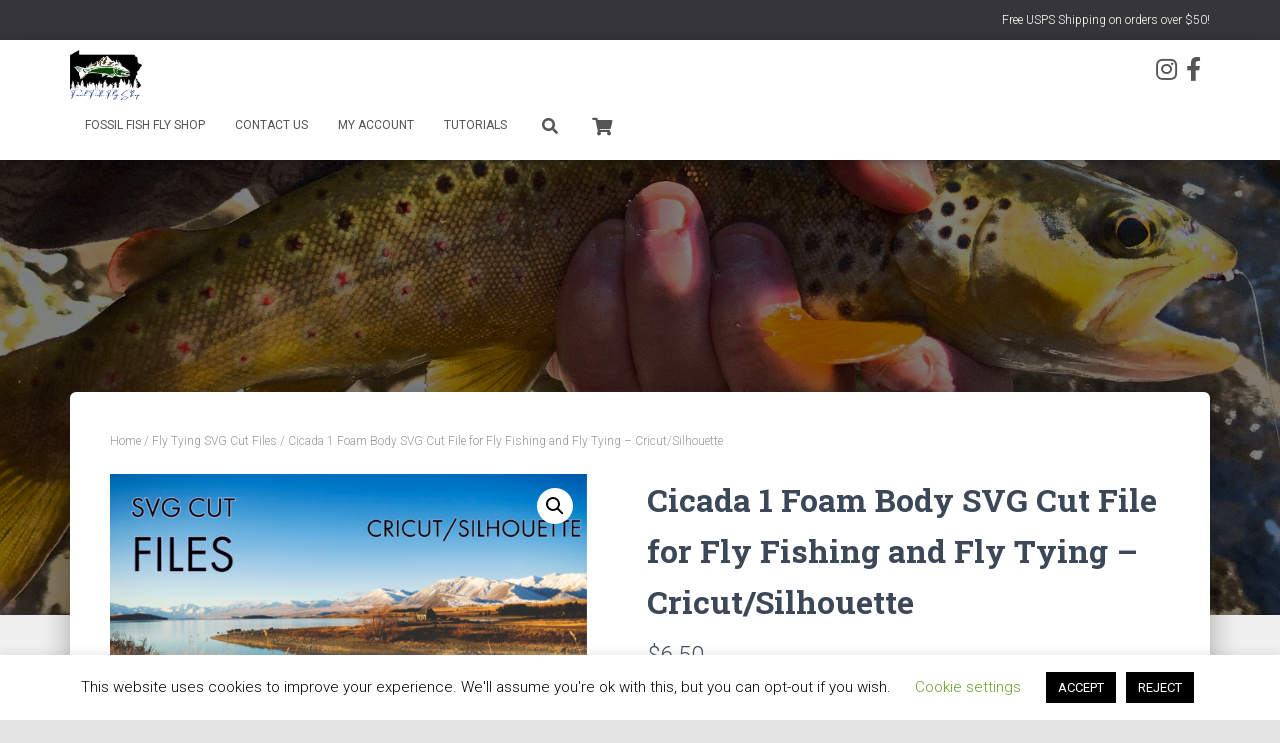

--- FILE ---
content_type: text/css
request_url: https://www.fossilfishflyshop.com/wp-content/themes/hestia-pro/assets/css/woocommerce.min.css?ver=3.0.27
body_size: 13233
content:
.woocommerce div.product .woocommerce-tabs ul.tabs.wc-tabs li a,.woocommerce nav.woocommerce-pagination ul li a,.woocommerce ul.products[class*=columns-] li.product-category.product a img{-webkit-transition:all .3s ease;-moz-transition:all .3s ease;-ms-transition:all .3s ease;-o-transition:all .3s ease;transition:all .3s ease}#add_payment_method .wc-proceed-to-checkout a.checkout-button,.added_to_cart.wc-forward,.woocommerce #respond input#submit,.woocommerce #respond input#submit.alt,.woocommerce .single-product div.product form.cart .button,.woocommerce a.button,.woocommerce a.button.alt,.woocommerce button.button,.woocommerce button.button.alt,.woocommerce input.button,.woocommerce input.button.alt,.woocommerce input.button:disabled,.woocommerce input.button:disabled[disabled],.woocommerce-cart .wc-proceed-to-checkout a.checkout-button,.woocommerce-checkout .wc-proceed-to-checkout a.checkout-button{-webkit-transition:background-color .2s cubic-bezier(.4,0,.2,1),-webkit-box-shadow .2s cubic-bezier(.4,0,1,1);transition:background-color .2s cubic-bezier(.4,0,.2,1),-webkit-box-shadow .2s cubic-bezier(.4,0,1,1);transition:box-shadow .2s cubic-bezier(.4,0,1,1),background-color .2s cubic-bezier(.4,0,.2,1);transition:box-shadow .2s cubic-bezier(.4,0,1,1),background-color .2s cubic-bezier(.4,0,.2,1),-webkit-box-shadow .2s cubic-bezier(.4,0,1,1)}.woocommerce .woocommerce-ordering select,.woocommerce div.product form.cart .variations select,.woocommerce-cart .shop_table .actions .coupon .input-text,.woocommerce-checkout #customer_details select,.woocommerce-checkout #order_review select,.woocommerce-checkout .woocomerce-form select,.woocommerce.single-product .page-header .container .cart-contents-content.btn-white.btn-simple:focus,.woocommerce.single-product .page-header .container .cart-contents-content.btn-white.btn-simple:hover{-webkit-box-shadow:none;-moz-box-shadow:none;box-shadow:none}.woocommerce .woocommerce-ordering select,.woocommerce div.product form.cart .variations select,.woocommerce-cart .shop_table .actions .coupon .input-text,.woocommerce-checkout #customer_details select,.woocommerce-checkout #order_review select,.woocommerce-checkout .woocomerce-form select{background-image:-webkit-gradient(linear,left top,left bottom,from(#9c27b0),to(#9c27b0)),-webkit-gradient(linear,left top,left bottom,from(#d2d2d2),to(#d2d2d2));background-image:-webkit-linear-gradient(#9c27b0,#9c27b0),-webkit-linear-gradient(#d2d2d2,#d2d2d2);background-image:linear-gradient(#9c27b0,#9c27b0),linear-gradient(#d2d2d2,#d2d2d2);float:none;border:0;border-radius:0;background-color:transparent;background-repeat:no-repeat;background-position:center bottom,center -webkit-calc(100% - 1px);background-position:center bottom,center calc(100% - 1px);background-size:0 2px,100% 1px;font-weight:400;-webkit-transition:background 0s ease-out;transition:background 0s ease-out}.woocommerce.archive .main{background-color:#f0f0f0}.woocommerce.archive .blog-post{padding-left:0;padding-right:0}.woocommerce.archive .blog-post .products{margin-left:-15px;margin-right:-15px}.woocommerce.archive .blog-post .section{padding:0 15px 70px}.woocommerce.single-product.header-layout-classic-blog .blog-post{background:#fff}.woocommerce.single-product.header-layout-classic-blog .blog-post .col-md-12>div[id^=product].product{margin:0;box-shadow:none;-webkit-box-shadow:none}.woocommerce.single-product .main.main-raised{margin:0;border-radius:0;-webkit-box-shadow:0;box-shadow:0}.woocommerce.single-product .blog-post{background-color:#f0f0f0}.woocommerce.single-product .blog-post .col-md-12>div[id^=product].product{margin:-315px 0 0;padding:40px;border-radius:6px;background:#fff;-webkit-box-shadow:0 16px 24px 2px rgba(0,0,0,.14),0 6px 30px 5px rgba(0,0,0,.12),0 8px 10px -5px rgba(0,0,0,.2);box-shadow:0 16px 24px 2px rgba(0,0,0,.14),0 6px 30px 5px rgba(0,0,0,.12),0 8px 10px -5px rgba(0,0,0,.2)}.woocommerce.single-product .blog-post .col-md-12>div[id^=product].product:after{content:"";display:table;clear:both}.woocommerce.single-product .section{padding:0 0 70px}.woocommerce.single-product .page-header{z-index:0;min-height:575px;height:auto;background-position:top center}.woocommerce.single-product .page-header .container .cart-contents-content{right:15px;position:relative;bottom:-10px}.woocommerce.single-product .page-header .container .cart-contents-content.btn-white{box-shadow:0 2px 2px 0 rgba(153,153,153,.14),0 3px 1px -2px rgba(153,153,153,.2),0 1px 5px 0 rgba(153,153,153,.12);color:#999;background-color:#fff}.woocommerce.single-product .page-header .container .cart-contents-content.btn-white.btn-white:focus,.woocommerce.single-product .page-header .container .cart-contents-content.btn-white.btn-white:hover{color:#fff;background-color:rgba(153,153,153,.6)}.woocommerce.single-product .page-header .container .cart-contents-content.btn-white.btn-white:focus.btn-simple,.woocommerce.single-product .page-header .container .cart-contents-content.btn-white.btn-white:hover.btn-simple{color:#fff;background:0 0}.woocommerce.single-product .product_title{color:#3c4858;font-family:"Roboto Slab","Times New Roman",serif}.woocommerce.single-product .summary .price,.woocommerce.single-product .woocommerce-variation-price .price{display:block;color:#3c4858;font-family:Roboto,Helvetica,Arial,sans-serif}.woocommerce.single-product .summary .price{margin:10px 0 25px}.woocommerce.single-product .summary .price.price-unit{margin:-20px 0 25px}.woocommerce.single-product .woocommerce-variation-price .price{margin:0 0 25px}.woocommerce.single-product div.product form.cart table.variations{margin-bottom:0}.woocommerce.single-product div.product form.cart table.variations td.label label{margin-bottom:0}.woocommerce.single-product div.product form.cart table.variations td.value{padding-top:0;position:relative}.woocommerce.single-product div.product form.cart table.variations td.value:before{content:"";mask-image:url('data:image/svg+xml;utf8,<svg xmlns="http://www.w3.org/2000/svg" viewBox="0 0 320 512"><path d="M31.3 192h257.3c17.8 0 26.7 21.5 14.1 34.1L174.1 354.8c-7.8 7.8-20.5 7.8-28.3 0L17.2 226.1C4.6 213.5 13.5 192 31.3 192z"></path></svg>');-webkit-mask-image:url('data:image/svg+xml;utf8,<svg xmlns="http://www.w3.org/2000/svg" viewBox="0 0 320 512"><path d="M31.3 192h257.3c17.8 0 26.7 21.5 14.1 34.1L174.1 354.8c-7.8 7.8-20.5 7.8-28.3 0L17.2 226.1C4.6 213.5 13.5 192 31.3 192z"></path></svg>');position:absolute;right:10px;width:7.5px;top:14.5px;height:13px;background-color:#3c4858;pointer-events:none}.woocommerce.single-product .upsells{margin-top:60px;padding-top:0}.woocommerce.single-product .upsells h2{margin:0 0 60px;text-align:center}.woocommerce.single-product .related ul.products{margin:0 -15px}.woocommerce .page-header .container{position:relative}.woocommerce .page-header .container .cart-contents-content{z-index:1;right:15px;position:absolute;bottom:30px}.woocommerce .page-header .container .cart-contents-content i{vertical-align:-2px;margin-right:5px}.woocommerce div.product form.cart .reset_variations{float:right;margin-top:10px}.woocommerce div.product form.cart .reset_variations:after{content:"";display:inline-block;margin-left:5px;mask-image:url('data:image/svg+xml;utf8,<svg xmlns="http://www.w3.org/2000/svg" viewBox="0 0 352 512"><path d="M242.72 256l100.07-100.07c12.28-12.28 12.28-32.19 0-44.48l-22.24-22.24c-12.28-12.28-32.19-12.28-44.48 0L176 189.28 75.93 89.21c-12.28-12.28-32.19-12.28-44.48 0L9.21 111.45c-12.28 12.28-12.28 32.19 0 44.48L109.28 256 9.21 356.07c-12.28 12.28-12.28 32.19 0 44.48l22.24 22.24c12.28 12.28 32.2 12.28 44.48 0L176 322.72l100.07 100.07c12.28 12.28 32.2 12.28 44.48 0l22.24-22.24c12.28-12.28 12.28-32.19 0-44.48L242.72 256z"></path></svg>');-webkit-mask-image:url('data:image/svg+xml;utf8,<svg xmlns="http://www.w3.org/2000/svg" viewBox="0 0 352 512"><path d="M242.72 256l100.07-100.07c12.28-12.28 12.28-32.19 0-44.48l-22.24-22.24c-12.28-12.28-32.19-12.28-44.48 0L176 189.28 75.93 89.21c-12.28-12.28-32.19-12.28-44.48 0L9.21 111.45c-12.28 12.28-12.28 32.19 0 44.48L109.28 256 9.21 356.07c-12.28 12.28-12.28 32.19 0 44.48l22.24 22.24c12.28 12.28 32.2 12.28 44.48 0L176 322.72l100.07 100.07c12.28 12.28 32.2 12.28 44.48 0l22.24-22.24c12.28-12.28 12.28-32.19 0-44.48L242.72 256z"></path></svg>');width:9.63px;height:14px;background-color:#e91e63;vertical-align:middle}.woocommerce div.product form.cart input{margin-right:10px;border:none;border-bottom:1px solid #ccc}.woocommerce div.product form.cart .button:not(.loading):after{background-image:url([data-uri]);display:inline-block;width:13.5px;height:13px;background-size:13px;background-repeat:no-repeat;content:'';margin-left:10px;vertical-align:middle}.woocommerce div.product .woocommerce-tabs ul.tabs{margin-bottom:60px;padding:0}.woocommerce div.product .woocommerce-tabs ul.tabs.wc-tabs{overflow:visible}.woocommerce div.product .woocommerce-tabs ul.tabs.wc-tabs li{background:0 0}.woocommerce div.product .woocommerce-tabs ul.tabs li{padding:0 30px 0 0;margin:0}.woocommerce div.product .woocommerce-tabs ul.tabs li:after,.woocommerce div.product .woocommerce-tabs ul.tabs li:before{border:none;-webkit-box-shadow:none;box-shadow:none}.woocommerce div.product .woocommerce-tabs ul.tabs.wc-tabs li{border:none}.woocommerce div.product .woocommerce-tabs ul.tabs.wc-tabs li.active a{color:#e91e63;border-bottom:2px solid #e91e63}.woocommerce div.product .woocommerce-tabs ul.tabs.wc-tabs li a{border-bottom:2px solid transparent;min-width:100px;padding:10px 15px;border-radius:0;color:#555;text-align:center;text-transform:uppercase}.woocommerce div.product .woocommerce-tabs ul.tabs.wc-tabs li a:hover{border-bottom:2px solid #e91e63}.woocommerce div.product .woocommerce-tabs ul.tabs:before{border:none}.woocommerce div.product .woocommerce-tabs h2:first-child{display:none}.woocommerce div.product .woocommerce-tabs .panel{box-shadow:none;margin-bottom:0}.woocommerce div.product p.stars a:before{color:#ff9800}.woocommerce div.product form.cart .variations tr{display:inline-block;width:48%;margin-bottom:25px}.woocommerce div.product form.cart .variations tr td,.woocommerce div.product form.cart .variations tr:nth-child(2n){float:right}.woocommerce div.product form.cart .variations td.label{text-align:left}.woocommerce div.product form.cart .variations td label{background:0 0;font-family:Roboto,Helvetica,Arial,sans-serif;text-transform:none}.woocommerce div.product form.cart .variations select{width:100%;padding:7px 0;border:none}.woocommerce div.product form.cart .variations select:focus{background-size:100% 2px,100% 1px;-webkit-transition-duration:.3s;transition-duration:.3s}.woocommerce div.product form.cart .variations td,.woocommerce div.product form.cart .variations th{width:100%}.woocommerce div.product div.images .flex-control-thumbs{margin-top:10px}.woocommerce div.product div.images .flex-control-thumbs li{margin-left:2%;margin-bottom:10px;width:32%}.woocommerce div.product div.images .flex-control-thumbs li:first-child,.woocommerce div.product div.images .flex-control-thumbs li:nth-child(3n+1){margin-left:0}.woocommerce.single-product .summary .price ins{text-decoration:none}.woocommerce.single-product.header-layout-classic-blog .hestia-product-image-wrap{position:relative}.woocommerce.single-product.header-layout-classic-blog .product[id^=product-] span.onsale{top:-10px;left:-10px}.woocommerce.single-product .product .images{margin-bottom:60px;position:relative;width:100%}.woocommerce.single-product .product .hestia-product-image-wrap{float:left;width:45%}.woocommerce.single-product .product .summary{padding-left:60px;margin-bottom:60px;width:55%}.woocommerce.single-product .product span.onsale{position:absolute;top:-25px;left:-25px;right:auto;z-index:2}.woocommerce.single-product .product form.cart{margin:60px 0 0;padding:0}.woocommerce.single-product .product .product_meta{margin-top:10px}.woocommerce.single-product .product .product_meta .posted_in,.woocommerce.single-product .product .product_meta .tagged_as{display:block}.woocommerce.single-product .product .woocommerce-product-rating{margin-bottom:0}.woocommerce.single-product .woocommerce-breadcrumb{margin:0 0 23px}.woocommerce span.onsale{top:-25px;left:-25px;border-radius:3px;text-transform:uppercase;padding:0 10px;z-index:2}.woocommerce #respond input#submit.added:after,.woocommerce a.button.added:after,.woocommerce button.button.added:after,.woocommerce input.button.added:after{color:#4caf50}.woocommerce #respond input#submit,.woocommerce #respond input#submit.alt,.woocommerce .single-product div.product form.cart .button,.woocommerce a.button,.woocommerce a.button.alt,.woocommerce button.button,.woocommerce button.button.alt,.woocommerce input.button{padding:12px 30px;border-radius:3px;color:#fff;background-color:#9c27b0;font-family:Roboto,Helvetica,Arial,sans-serif;text-transform:uppercase}.woocommerce input.button.alt{padding:12px 30px;border-radius:3px;color:#fff;background-color:#9c27b0;font-family:Roboto,Helvetica,Arial,sans-serif;text-transform:uppercase}.woocommerce input.button:disabled{padding:12px 30px;border-radius:3px;color:#fff;background-color:#9c27b0;font-family:Roboto,Helvetica,Arial,sans-serif;text-transform:uppercase}.woocommerce input.button:disabled[disabled]{padding:12px 30px;border-radius:3px;color:#fff;background-color:#9c27b0;font-family:Roboto,Helvetica,Arial,sans-serif;text-transform:uppercase}.woocommerce input.button.alt:hover{color:#fff;background-color:#9c27b0}.woocommerce input.button:disabled:hover,.woocommerce input.button:disabled[disabled]:hover{color:#fff;background-color:#9c27b0}.woocommerce .cart-collaterals{margin-top:-60px;margin-bottom:46.2px}.woocommerce .cart-collaterals h2{margin:0 0 4px}.woocommerce .cart-collaterals .cart_totals{margin-bottom:14px;width:44%}.woocommerce .cart-collaterals .cart_totals td,.woocommerce .cart-collaterals .cart_totals th{padding:20px 0}.woocommerce .product .card-product{text-align:center}.woocommerce .product .card-product .card-description p{margin-bottom:10px;color:#999}.woocommerce .product .card-product .footer{text-align:left}.woocommerce ul.products li.product{width:25%;margin:0;background:0 0;-webkit-box-shadow:none;box-shadow:none}.woocommerce ul.products li.product .price del{opacity:1;display:inline}.woocommerce ul.products li.product .price ins{text-decoration:none}.woocommerce ul.products li.product .button{display:inline-block;margin-top:0}.woocommerce .hestia-features p{color:#999}.woocommerce .related.products{margin-top:100px}.woocommerce .related.products{padding-top:0}.woocommerce .related.products h2{margin:0 0 50px;font-family:"Roboto Slab","Times New Roman",serif;text-align:center}.woocommerce ul.products li.product .price{color:#3c4858;text-align:left}.woocommerce ul.products li.product .price.price-unit{padding:0 30px 15px;margin:-20px 0 10px}.woocommerce nav.woocommerce-pagination ul{overflow:visible;border:none;margin:20px 0}.woocommerce nav.woocommerce-pagination ul li{overflow:visible;border:none}.woocommerce nav.woocommerce-pagination ul li span.current{min-width:30px;height:30px;margin:0 3px;padding:0 11px;border-color:#9c27b0;border-radius:30px;color:#fff;background-color:#9c27b0;-webkit-box-shadow:0 4px 5px 0 rgba(156,39,176,.14),0 1px 10px 0 rgba(156,39,176,.12),0 2px 4px -1px rgba(156,39,176,.2);box-shadow:0 4px 5px 0 rgba(156,39,176,.14),0 1px 10px 0 rgba(156,39,176,.12),0 2px 4px -1px rgba(156,39,176,.2)}.woocommerce nav.woocommerce-pagination ul li a{min-width:30px;height:30px;margin:0 3px;padding:0 11px;border:0;border-radius:30px;color:#999;background:0 0;text-transform:uppercase}.woocommerce nav.woocommerce-pagination ul li a:focus,.woocommerce nav.woocommerce-pagination ul li a:hover{background-color:#eee}.woocommerce td.product-name dl.variation dd,.woocommerce td.product-name dl.variation dt{margin-bottom:7px;font-size:14px;font-weight:400}.woocommerce dl.variation dd p{margin:0 4px 0 0;padding:0 0 3.5px}.woocommerce form .form-row .required{text-decoration:none}.woocommerce form .form-row .input-checkbox{margin:8px 0 0}.woocommerce .col2-set .woocommerce-account-fields label.checkbox span{margin-left:20px}.woocommerce form.login{border:none;margin:0;padding:0}.woocommerce form.login input[type=submit]{margin-right:20px}.woocommerce .before-shop-main{margin:20px 0 25px}.woocommerce .woocommerce-breadcrumb{color:#999;margin:0 0 3px}.woocommerce .woocommerce-breadcrumb a{color:#999}.woocommerce .woocommerce-breadcrumb a:hover{color:#3c4858}.woocommerce .woocommerce-result-count{color:#3c4858}.woocommerce .woocommerce-ordering,.woocommerce .woocommerce-result-count{margin:0!important;padding:0}.woocommerce .woocommerce-ordering{margin-top:10px!important}.woocommerce .woocommerce-ordering:before{content:"";mask-image:url('data:image/svg+xml;utf8,<svg xmlns="http://www.w3.org/2000/svg" viewBox="0 0 320 512"><path d="M31.3 192h257.3c17.8 0 26.7 21.5 14.1 34.1L174.1 354.8c-7.8 7.8-20.5 7.8-28.3 0L17.2 226.1C4.6 213.5 13.5 192 31.3 192z"></path></svg>');-webkit-mask-image:url('data:image/svg+xml;utf8,<svg xmlns="http://www.w3.org/2000/svg" viewBox="0 0 320 512"><path d="M31.3 192h257.3c17.8 0 26.7 21.5 14.1 34.1L174.1 354.8c-7.8 7.8-20.5 7.8-28.3 0L17.2 226.1C4.6 213.5 13.5 192 31.3 192z"></path></svg>');position:absolute;height:13px;width:7.5px;top:5px;right:0;background-color:#3c4858;pointer-events:none}.woocommerce .woocommerce-ordering select{border:none;padding:0 10px 7px 0;text-transform:uppercase}.woocommerce .woocommerce-ordering select:focus{background-size:100% 2px,100% 1px;-webkit-transition-duration:.3s;transition-duration:.3s}.woocommerce.product-card-style-plain .main{background-color:#fff}.woocommerce-checkout-payment .woocommerce-info{color:#3c4858;background:#ebe9eb;padding:0!important}.woocommerce-checkout-payment .woocommerce-info:before{display:none}#add_payment_method table.cart td.actions .coupon .input-text,.woocommerce-cart table.cart td.actions .coupon .input-text,.woocommerce-checkout table.cart td.actions .coupon .input-text{width:auto;border:0;margin:0 20px 0 0}.table>thead>tr>th,.woocommerce table.shop_table{border:none}#add_payment_method table.cart img,.woocommerce-cart table.cart img,.woocommerce-checkout table.cart img{width:auto;-webkit-box-shadow:none;box-shadow:none}.woocommerce-cart .woocommerce-cart-form{margin-bottom:15px;padding-bottom:7px}.woocommerce-cart .shop_table .actions .coupon{margin-bottom:15px;position:relative;padding-bottom:7px}.woocommerce-cart .shop_table .actions .coupon .input-text{height:36px;color:#555}.woocommerce-cart .shop_table .actions .coupon .input-text:focus{background-size:100% 2px,100% 1px;-webkit-transition-duration:.3s;transition-duration:.3s}.woocommerce-cart .cart-collaterals .blockUI.blockOverlay,.woocommerce-cart .shop_table .blockUI.blockOverlay{background-color:#fff!important}.woocommerce-cart article .woocommerce{display:inline-block;width:100%}.woocommerce-checkout #customer_details select,.woocommerce-checkout #order_review select,.woocommerce-checkout .woocomerce-form select{border:none}.woocommerce-checkout #customer_details .input-text:focus,.woocommerce-checkout #customer_details select:focus,.woocommerce-checkout #order_review .input-text:focus,.woocommerce-checkout #order_review select:focus,.woocommerce-checkout .woocomerce-form .input-text:focus,.woocommerce-checkout .woocomerce-form select:focus{background-size:100% 2px,100% 1px;-webkit-transition-duration:.3s;transition-duration:.3s}.woocommerce .quantity .qty{padding:4px 0}.card-product>.card-image{display:inline-flex;box-shadow:0 5px 15px -8px rgba(0,0,0,.24),0 8px 10px -5px rgba(0,0,0,.2),0 10px 10px -5px rgba(0,0,0,.2)}.woocommerce div.product div.images img{width:auto}.woocommerce ul.products li.product a img{display:inline-flex}#add_payment_method .wc-proceed-to-checkout a.checkout-button,.woocommerce-cart .wc-proceed-to-checkout a.checkout-button,.woocommerce-checkout .wc-proceed-to-checkout a.checkout-button{padding:12px 30px;border-radius:3px;color:#fff;background-color:#9c27b0;font-family:Roboto,Helvetica,Arial,sans-serif;text-transform:uppercase}.added_to_cart.wc-forward{border-radius:3px;color:#fff;background-color:#9c27b0;font-family:Roboto,Helvetica,Arial,sans-serif;text-transform:uppercase;display:inline-block;bottom:-25px;width:auto;margin:0 auto;padding:5px 15px;text-align:center}.card-product .hestia-view-cart-wrapper{bottom:-30px;display:block!important;overflow:visible;position:absolute;right:0;left:0;width:100%;text-align:center}#add_payment_method .wc-proceed-to-checkout a.checkout-button:hover,.added_to_cart.wc-forward:hover,.woocommerce-cart .wc-proceed-to-checkout a.checkout-button:hover,.woocommerce-checkout .wc-proceed-to-checkout a.checkout-button:hover,.woocommerce-message a.button:hover{color:#fff;background-color:#9c27b0}.woocommerce ul.products li.product{width:25%;margin:0;padding:0 15px;background:0 0;-webkit-box-shadow:none;box-shadow:none}.woocommerce.woocommerce-cart .woocommerce ul.products li.first{clear:both}.woocommerce-cart table.shop_table th{padding:20px;text-transform:uppercase}.woocommerce-cart table.shop_table .product-name a{color:#3c4858}.woocommerce-cart table.shop_table td{padding:20px}.woocommerce-cart table.shop_table td.product-remove{width:21px}.woocommerce-cart table.shop_table td.product-thumbnail{width:100px}.woocommerce-cart table.shop_table td.actions{padding:20px 0}.woocommerce-page .title-row{margin-top:20px}.single-product.woocommerce .thumbnails #slider-next,.single-product.woocommerce .thumbnails #slider-prev{top:45%!important}.variations tr{border:none}.variations tr .label{color:#aaa}.woocommerce-account form.login{border:1px solid #d3ced2;padding:20px;margin:2em 0}.woocommerce ul.products[class*=columns-] li.product-category.product{margin-top:30px;padding:0 15px}.woocommerce ul.products[class*=columns-] li.product-category.product a{background:#fff;border-radius:6px;display:inline-block;padding:0 15px 15px;margin:0 0 30px;-webkit-box-shadow:0 2px 2px 0 rgba(0,0,0,.14),0 3px 1px -2px rgba(0,0,0,.2),0 1px 5px 0 rgba(0,0,0,.12);-moz-box-shadow:0 2px 2px 0 rgba(0,0,0,.14),0 3px 1px -2px rgba(0,0,0,.2),0 1px 5px 0 rgba(0,0,0,.12);box-shadow:0 2px 2px 0 rgba(0,0,0,.14),0 3px 1px -2px rgba(0,0,0,.2),0 1px 5px 0 rgba(0,0,0,.12)}.woocommerce ul.products[class*=columns-] li.product-category.product a h2{padding-top:15px;text-align:center}.woocommerce ul.products[class*=columns-] li.product-category.product a h2 .count{font-weight:500;background:0 0;color:#999;display:block;padding:0}.woocommerce ul.products[class*=columns-] li.product-category.product a img{border-radius:6px;display:inline-block;margin:-30px 0 0;-webkit-transform:translate(0,0);-moz-transform:translate(0,0);-ms-transform:translate(0,0);-o-transform:translate(0,0);transform:translate(0,0);-webkit-box-shadow:0 5px 15px -8px rgba(0,0,0,.24),0 8px 10px -5px rgba(0,0,0,.2),0 10px 10px -5px rgba(0,0,0,.2);-moz-box-shadow:0 5px 15px -8px rgba(0,0,0,.24),0 8px 10px -5px rgba(0,0,0,.2),0 10px 10px -5px rgba(0,0,0,.2);box-shadow:0 5px 15px -8px rgba(0,0,0,.24),0 8px 10px -5px rgba(0,0,0,.2),0 10px 10px -5px rgba(0,0,0,.2)}.woocommerce ul.products[class*=columns-] li.product-category.product:hover a img{-webkit-transform:translate(0,-10px);-moz-transform:translate(0,-10px);-ms-transform:translate(0,-10px);-o-transform:translate(0,-10px);transform:translate(0,-10px);-webkit-box-shadow:0 15px 35px -15px rgba(0,0,0,.5),0 5px 25px 0 rgba(0,0,0,.12),0 10px 10px -5px rgba(0,0,0,.2);-moz-box-shadow:0 15px 35px -15px rgba(0,0,0,.5),0 5px 25px 0 rgba(0,0,0,.12),0 10px 10px -5px rgba(0,0,0,.2);box-shadow:0 15px 35px -15px rgba(0,0,0,.5),0 5px 25px 0 rgba(0,0,0,.12),0 10px 10px -5px rgba(0,0,0,.2)}.woocommerce ul.products[class*=columns-] li.product-category.product.card-plain a{box-shadow:none}.woocommerce ul.products[class*=columns-] li.product-category.product.card-plain a img{box-shadow:none;border-radius:3px}.woocommerce ul.products[class*=columns-] li.product-category.product.swap-images:hover a:hover{opacity:inherit}.woocommerce ul.products[class*=columns-] li.product-category.product.swap-images:hover a img{transform:none}#products .hestia-shop-content .products li{margin-top:30px}@media (max-width:768px){.woocommerce-cart .wrapper.classic-blog .main,.woocommerce-cart .wrapper.no-content .main,.woocommerce-checkout .wrapper.classic-blog .main,.woocommerce-checkout .wrapper.no-content .main{margin-top:70px}}@media (max-width:600px){.woocommerce-cart .wrapper.classic-blog .main,.woocommerce-cart .wrapper.no-content .main,.woocommerce-checkout .wrapper.classic-blog .main,.woocommerce-checkout .wrapper.no-content .main{margin-top:30px}}.woocommerce-cart .no-content article.section,.woocommerce-checkout .no-content article.section{padding-top:0;padding-bottom:70px}.woocommerce-cart .wrapper.no-content article .hestia-title,.woocommerce-checkout .wrapper.no-content article .hestia-title{margin-top:60px;margin-bottom:30px}@media (max-width:768px){.woocommerce-cart .wrapper.no-content article .hestia-title,.woocommerce-checkout .wrapper.no-content article .hestia-title{margin-top:30px}}.woocommerce-cart .wrapper.classic-blog article,.woocommerce-checkout .wrapper.classic-blog article{margin:0 0 70px}.woocommerce-cart .wrapper.default article,.woocommerce-checkout .wrapper.default article{padding:60px 0 70px}@media (max-width:768px){.woocommerce-cart .wrapper.default article,.woocommerce-checkout .wrapper.default article{padding:36px 0 70px}}.woocommerce-cart .blog-post .woocommerce .woocommerce-cart-form{float:left;width:65%}.woocommerce-cart .blog-post .woocommerce .cart-collaterals{float:right;margin-top:0;width:30%}.woocommerce-cart .blog-post .woocommerce .cart-collaterals .cart_totals{width:100%}.woocommerce-cart .blog-post .woocommerce .cart-collaterals .cart_totals .checkout-button{margin-bottom:0}.woocommerce-cart .blog-post .woocommerce .cart-collaterals .cart_totals .woocommerce-shipping-calculator{padding-bottom:0;margin-bottom:0}.woocommerce-cart .blog-post .woocommerce .cart-collaterals .cart_totals .woocommerce-shipping-calculator>p{margin-bottom:0}.woocommerce-cart table.shop_table td.actions button[type=submit],.woocommerce-cart table.shop_table td.actions input[type=submit]{background:0 0;border:1px solid #999;box-shadow:none;color:#999;padding:12px 30px}.woocommerce-cart table.shop_table td.actions button[type=submit]:hover,.woocommerce-cart table.shop_table td.actions input[type=submit]:hover{background:#999;box-shadow:none;color:#fff}.woocommerce-cart table.shop_table td.actions button[type=submit]:disabled:hover,.woocommerce-cart table.shop_table td.actions input[type=submit]:disabled:hover{background:0 0;color:#999}.woocommerce-checkout .blog-post .section form.woocommerce-checkout h3{margin-top:0}.woocommerce #reviews #comments ol.commentlist li .comment-text p.meta .woocommerce-review__author{font-family:"Roboto Slab","Times New Roman",serif}#add_payment_method .wc-proceed-to-checkout a.checkout-button,.added_to_cart.wc-forward,.woocommerce #respond input#submit,.woocommerce #respond input#submit.alt,.woocommerce .single-product div.product form.cart .button,.woocommerce a.button,.woocommerce a.button.alt,.woocommerce button.button,.woocommerce button.button.alt,.woocommerce input.button,.woocommerce input.button.alt,.woocommerce input.button:disabled,.woocommerce input.button:disabled[disabled],.woocommerce-cart .wc-proceed-to-checkout a.checkout-button,.woocommerce-checkout .wc-proceed-to-checkout a.checkout-button{-webkit-box-shadow:0 2px 2px 0 rgba(156,39,176,.14),0 3px 1px -2px rgba(156,39,176,.2),0 1px 5px 0 rgba(156,39,176,.12);-moz-box-shadow:0 2px 2px 0 rgba(156,39,176,.14),0 3px 1px -2px rgba(156,39,176,.2),0 1px 5px 0 rgba(156,39,176,.12);box-shadow:0 2px 2px 0 rgba(156,39,176,.14),0 3px 1px -2px rgba(156,39,176,.2),0 1px 5px 0 rgba(156,39,176,.12)}#add_payment_method .wc-proceed-to-checkout a.checkout-button:hover,.added_to_cart.wc-forward:hover,.widget_shopping_cart.widget .remove:hover,.woocommerce input.button.alt:hover,.woocommerce input.button:disabled:hover,.woocommerce input.button:disabled[disabled]:hover,.woocommerce-cart .wc-proceed-to-checkout a.checkout-button:hover,.woocommerce-checkout .wc-proceed-to-checkout a.checkout-button:hover,.woocommerce-message a.button:hover{-webkit-box-shadow:0 14px 26px -12px rgba(156,39,176,.42),0 4px 23px 0 rgba(0,0,0,.12),0 8px 10px -5px rgba(156,39,176,.2);-moz-box-shadow:0 14px 26px -12px rgba(156,39,176,.42),0 4px 23px 0 rgba(0,0,0,.12),0 8px 10px -5px rgba(156,39,176,.2);box-shadow:0 14px 26px -12px rgba(156,39,176,.42),0 4px 23px 0 rgba(0,0,0,.12),0 8px 10px -5px rgba(156,39,176,.2)}.woocommerce div.product .woocommerce-product-gallery--columns-4 .flex-control-thumbs li:nth-child(4n+1){clear:none}.card-product .card-description h1,.woocommerce ul.products li.product .card-description h1{font-size:21px;margin:0 0 8px;line-height:normal}.card-product .card-description h2,.woocommerce ul.products li.product .card-description h2{font-size:18px;margin:0 0 6px;line-height:normal}.card-product .card-description h3,.woocommerce ul.products li.product .card-description h3{font-size:16px;margin:0 0 3px;line-height:normal;padding:0}.card-product .card-description h4,.card-product .card-description h5,.card-product .card-description h6,.woocommerce ul.products li.product .card-description h4,.woocommerce ul.products li.product .card-description h5,.woocommerce ul.products li.product .card-description h6{font-size:14px;margin:0 0 3px;line-height:normal}.woocommerce-cart .woocommerce-cart-form{margin-bottom:0;padding-bottom:0}@media (max-width:991px){.woocommerce-cart .woocommerce-cart-form{margin-bottom:15px;padding-bottom:7px}}.woocommerce-cart .cross-sells{width:65%;float:left}.woocommerce-cart .cross-sells h2{margin-top:20px;margin-bottom:10px}@media (max-width:991px){.woocommerce-cart .cross-sells{width:100%}}.products .shop-item{margin-top:30px}.single-product .features,.single-product .hestia-features{padding:50px 0 0}.single-product .features .hestia-info>p,.single-product .features .info>p,.single-product .hestia-features .hestia-info>p,.single-product .hestia-features .info>p{margin-bottom:10px}.wrapper.classic-blog .before-shop-main,.wrapper.no-content .before-shop-main{margin-top:0;padding-top:40px}@media (max-width:768px){.wrapper.classic-blog .before-shop-main,.wrapper.no-content .before-shop-main{padding-top:30px}}.hestia-shop-content .shop-item.col-ms-6.col-sm-6{text-align:center}.hestia-shop-content .shop-item.col-ms-6.col-sm-6 .card-product{width:auto}.hestia-shop-content .shop-item.col-ms-6.col-sm-6 .card-product .card-image>a>img{max-width:230px}.hestia-shop-content .shop-item.col-ms-6.col-sm-6 .card-product .content{max-width:230px;margin-left:auto;margin-right:auto}body.product-card-style-plain .hestia-shop{background-color:#fff}@media (min-width:768px){.home section.products .col-md-3.shop-item{display:inline-block;float:none!important;margin-right:-3px;margin-left:-2px}.home section.products .row{text-align:center}}@media (min-width:481px) and (max-width:991px){.hestia-shop-content .shop-item.col-sm-6.col-ms-6{text-align:right}.hestia-shop-content .shop-item.col-sm-6.col-ms-6:nth-of-type(2n){text-align:left}}.woocommerce.single-product .header-filter{background-position:top center}.header-widgets-wrapper .widget.widget_shopping_cart:before,.hestia-top-bar .widget.widget_shopping_cart:before{font-size:18px}.header-widgets-wrapper .widget.widget_shopping_cart .cart_list li.empty,.hestia-top-bar .widget.widget_shopping_cart .cart_list li.empty{font-size:inherit;line-height:1.2}.footer ul.product_list_widget li,.woocommerce ul.product_list_widget li,ul.product_list_widget li{font-size:14px}.footer ul.product_list_widget li a,.woocommerce ul.product_list_widget li a,ul.product_list_widget li a{line-height:normal;font-weight:400}#secondary div[id^=woocommerce_rating_filter] li a,.footer div[id^=woocommerce_rating_filter] li a{font-weight:300}#secondary div[id^=woocommerce_layered_nav] ul li a,#secondary div[id^=woocommerce_product_categories] ul li a,.footer div[id^=woocommerce_layered_nav] ul li a,.footer div[id^=woocommerce_product_categories] ul li a{font-weight:400;font-size:14px}#secondary div[id^=woocommerce_layered_nav] ul .count,#secondary div[id^=woocommerce_product_categories] ul .count,.footer div[id^=woocommerce_layered_nav] ul .count,.footer div[id^=woocommerce_product_categories] ul .count{font-size:14px}#secondary div[id^=woocommerce_recent_reviews] .reviewer,.footer div[id^=woocommerce_recent_reviews] .reviewer{font-size:15px}#secondary div[id^=woocommerce_price_filter] .button,.footer div[id^=woocommerce_price_filter] .button{font-size:12px}#secondary div[id^=woocommerce_price_filter] .price_slider,.footer div[id^=woocommerce_price_filter] .price_slider{font-size:inherit;line-height:inherit}#secondary div[id^=woocommerce_price_filter] .price_label,.footer div[id^=woocommerce_price_filter] .price_label{font-size:14px}div[id^=woocommerce_product_tag_cloud].widget a{font-weight:600;line-height:27px;font-size:10px!important}div[id^=woocommerce_layered_nav_filters].widget li a{font-weight:100}.widget_shopping_cart.widget .remove{font-size:18px;line-height:18px;font-weight:600}.widget_shopping_cart.widget .variation dd,.widget_shopping_cart.widget .variation dt{font-size:12px;line-height:14px}.widget_shopping_cart.widget .variation dd p{font-size:12px;line-height:14px}.woocommerce.single-product .product_title{font-weight:700}.woocommerce.single-product .summary .price,.woocommerce.single-product .woocommerce-variation-price .price{font-weight:300}.woocommerce.single-product .summary .price del,.woocommerce.single-product .summary .price ins,.woocommerce.single-product .summary .price span,.woocommerce.single-product .woocommerce-variation-price .price del,.woocommerce.single-product .woocommerce-variation-price .price ins,.woocommerce.single-product .woocommerce-variation-price .price span{font-weight:300}.woocommerce.single-product .summary .price ins{font-weight:400}.woocommerce.single-product .summary .price.price-unit{font-size:16px}.woocommerce.single-product div.product form.cart table.variations td.value:before{font-size:12px}.woocommerce.single-product div.product form.cart table.variations td label{font-weight:400}.woocommerce.single-product div.product form.cart .reset_variations{font-size:14px}.woocommerce.single-product div.product .woocommerce-tabs ul.tabs.wc-tabs li a{font-size:14px;font-weight:400;line-height:24px}.woocommerce.single-product .product .woocommerce-product-rating .star-rating{font-size:12px}.woocommerce.single-product .product .woocommerce-review-link{font-size:14px}.woocommerce.single-product .section-text{font-size:14px}.woocommerce .shop-item p{font-size:14px}.woocommerce span.onsale,.woocommerce ul.products li.product .onsale{font-size:12px;font-weight:300;line-height:50px}.woocommerce #respond input#submit,.woocommerce #respond input#submit.alt,.woocommerce .single-product div.product form.cart .button,.woocommerce a.button,.woocommerce a.button.alt,.woocommerce button.button,.woocommerce button.button.alt,.woocommerce input.button{font-size:12px;font-weight:400}.woocommerce input.button.alt{font-size:12px;font-weight:400}.woocommerce input.button:disabled{font-size:12px;font-weight:400}.woocommerce input.button[disabled]{font-size:12px;font-weight:400}.woocommerce .cart-collaterals .cart_totals th{font-weight:300}.woocommerce .cart-collaterals .cart_totals td{font-weight:700}.woocommerce .cart-collaterals .cart_totals .checkout-button{font-size:14px}.woocommerce .product .card-product .card-description p{font-weight:300}.woocommerce ul.products li.product .price ins{font-weight:300}.woocommerce .hestia-features p{font-weight:300}.woocommerce .related.products h2{font-weight:700}.woocommerce ul.products li.product .price{font-weight:300}.woocommerce ul.products li.product .price.price-unit{font-size:12px}.woocommerce nav.woocommerce-pagination ul li a{font-size:14px;font-weight:400;line-height:30px}.woocommerce nav.woocommerce-pagination ul li span{line-height:30px}.woocommerce dl.variation dd p{font-size:14px}.woocommerce .col2-set .woocommerce-account-fields label.checkbox span{font-weight:300}.woocommerce .woocommerce-breadcrumb{font-size:12px}.woocommerce .section-text{font-size:14px}.woocommerce .woocommerce-result-count{font-size:14px}.woocommerce span.onsale,.woocommerce ul.products li.product .onsale{font-size:12px;font-weight:300;line-height:35px;border-radius:3px;width:auto;height:auto}.woocommerce ul.products li.product .card-plain .onsale{margin:0}.woocommerce .woocommerce-ordering:before{font-size:12px}.woocommerce .product .wc-gzd-additional-info{font-size:12px;line-height:1.5}.woocommerce .comment-reply-title{font-weight:700}.woocommerce #reviews #comments ol.commentlist li .comment-text p.meta .woocommerce-review__dash,.woocommerce #reviews #comments ol.commentlist li .comment-text p.meta .woocommerce-review__published-date{font-size:75%}.woocommerce.archive .blog-post .products li.product-category a h2{line-height:1.5}.woocommerce.archive .blog-post .products li.product-category a h2 .count{font-weight:300}.products .shop-item .added_to_cart{font-size:10px}.shop-sidebar.card{padding-top:29px;padding-left:15px;padding-right:15px}.woocommerce ul.cart_list li dl::after,.woocommerce ul.product_list_widget li dl::after{clear:left}.footer ul.product_list_widget,.woocommerce ul.product_list_widget,ul.product_list_widget{padding:0}.footer ul.product_list_widget li,.woocommerce ul.product_list_widget li,ul.product_list_widget li{padding:10px 0}.footer ul.product_list_widget li:after,.woocommerce ul.product_list_widget li:after,ul.product_list_widget li:after{content:" ";display:block;height:0;clear:both}.footer ul.product_list_widget li a,.woocommerce ul.product_list_widget li a,ul.product_list_widget li a{padding:0;display:block;margin-bottom:8px}.footer ul.product_list_widget li img,.woocommerce ul.product_list_widget li img,ul.product_list_widget li img{float:right;-webkit-transition:all .3s cubic-bezier(.34,1.61,.7,1);-moz-transition:all .3s cubic-bezier(.34,1.61,.7,1);-o-transition:all .3s cubic-bezier(.34,1.61,.7,1);-ms-transition:all .3s cubic-bezier(.34,1.61,.7,1);transition:all .3s cubic-bezier(.34,1.61,.7,1);border-radius:6px;margin-left:20px;width:70px;-webkit-box-shadow:0 2px 2px 0 rgba(0,0,0,.14),0 3px 1px -2px rgba(0,0,0,.2),0 1px 5px 0 rgba(0,0,0,.12);-moz-box-shadow:0 2px 2px 0 rgba(0,0,0,.14),0 3px 1px -2px rgba(0,0,0,.2),0 1px 5px 0 rgba(0,0,0,.12);box-shadow:0 2px 2px 0 rgba(0,0,0,.14),0 3px 1px -2px rgba(0,0,0,.2),0 1px 5px 0 rgba(0,0,0,.12)}.footer ul.product_list_widget li:hover img,.woocommerce ul.product_list_widget li:hover img,ul.product_list_widget li:hover img{transform:translateY(-3px);-webkit-box-shadow:0 2px 2px 0 rgba(0,0,0,.14),0 3px 6px -2px rgba(0,0,0,.2),0 4px 5px 0 rgba(0,0,0,.12);-moz-box-shadow:0 2px 2px 0 rgba(0,0,0,.14),0 3px 6px -2px rgba(0,0,0,.2),0 4px 5px 0 rgba(0,0,0,.12);box-shadow:0 2px 2px 0 rgba(0,0,0,.14),0 3px 6px -2px rgba(0,0,0,.2),0 4px 5px 0 rgba(0,0,0,.12)}.footer ul.product_list_widget li .quantity,.woocommerce ul.product_list_widget li .quantity,ul.product_list_widget li .quantity{display:block}.footer ul.product_list_widget li:first-child,.woocommerce ul.product_list_widget li:first-child,ul.product_list_widget li:first-child{padding-top:0}.star-rating{color:#ff9800;overflow:hidden;position:relative;height:12px;width:64.8px;font-family:star}.star-rating:before{content:'\73\73\73\73\73';color:#d3ced2;float:left;top:0;left:0;position:absolute}.star-rating span{position:absolute;padding-top:18px}.star-rating span:before{content:'\53\53\53\53\53';top:0;position:absolute;left:0}#secondary div[id^=woocommerce_rating_filter] li,.footer div[id^=woocommerce_rating_filter] li{text-align:right}#secondary div[id^=woocommerce_rating_filter] li .star-rating,.footer div[id^=woocommerce_rating_filter] li .star-rating{float:left;margin-top:8px}.footer div[id^=woocommerce_rating_filter] li>a{display:block}#secondary div[id^=woocommerce_layered_nav] ul,#secondary div[id^=woocommerce_product_categories] ul,.footer div[id^=woocommerce_layered_nav] ul,.footer div[id^=woocommerce_product_categories] ul{padding:0}#secondary div[id^=woocommerce_layered_nav] ul.children,#secondary div[id^=woocommerce_product_categories] ul.children,.footer div[id^=woocommerce_layered_nav] ul.children,.footer div[id^=woocommerce_product_categories] ul.children{padding-left:15px}#secondary div[id^=woocommerce_layered_nav] ul .count,#secondary div[id^=woocommerce_product_categories] ul .count,.footer div[id^=woocommerce_layered_nav] ul .count,.footer div[id^=woocommerce_product_categories] ul .count{float:right}#secondary div[id^=woocommerce_products] a .product-title,#secondary div[id^=woocommerce_recently_viewed_products] a .product-title,#secondary div[id^=woocommerce_top_rated_products] a .product-title,.footer div[id^=woocommerce_products] a .product-title,.footer div[id^=woocommerce_recently_viewed_products] a .product-title,.footer div[id^=woocommerce_top_rated_products] a .product-title{margin-top:20px}#secondary div[id^=woocommerce_products] .amount:first-of-type,#secondary div[id^=woocommerce_products] ins,#secondary div[id^=woocommerce_recently_viewed_products] .amount:first-of-type,#secondary div[id^=woocommerce_recently_viewed_products] ins,#secondary div[id^=woocommerce_top_rated_products] .amount:first-of-type,#secondary div[id^=woocommerce_top_rated_products] ins,.footer div[id^=woocommerce_products] .amount:first-of-type,.footer div[id^=woocommerce_products] ins,.footer div[id^=woocommerce_recently_viewed_products] .amount:first-of-type,.footer div[id^=woocommerce_recently_viewed_products] ins,.footer div[id^=woocommerce_top_rated_products] .amount:first-of-type,.footer div[id^=woocommerce_top_rated_products] ins{text-decoration:none}#secondary div[id^=woocommerce_products] ins .amount,#secondary div[id^=woocommerce_recently_viewed_products] ins .amount,#secondary div[id^=woocommerce_top_rated_products] ins .amount,.footer div[id^=woocommerce_products] ins .amount,.footer div[id^=woocommerce_recently_viewed_products] ins .amount,.footer div[id^=woocommerce_top_rated_products] ins .amount{margin-left:10px!important}#secondary div[id^=woocommerce_recent_reviews] ul.product_list_widget li>a>img,.footer div[id^=woocommerce_recent_reviews] ul.product_list_widget li>a>img{width:70px}#secondary div[id^=woocommerce_price_filter],.footer div[id^=woocommerce_price_filter]{padding-right:14px}#secondary div[id^=woocommerce_price_filter] .price_slider,.footer div[id^=woocommerce_price_filter] .price_slider{background-color:#c8c8c8;height:2px;margin:15px 0 30px;border-radius:5px}#secondary div[id^=woocommerce_price_filter] .price_slider .ui-slider-range,.footer div[id^=woocommerce_price_filter] .price_slider .ui-slider-range{background-color:#9c27b0;height:2px;display:block;position:absolute}#secondary div[id^=woocommerce_price_filter] .price_slider .ui-slider-handle,.footer div[id^=woocommerce_price_filter] .price_slider .ui-slider-handle{margin-top:-6px;margin-left:0;background:#fff;border:1px solid #9c27b0;border-radius:50%;height:14px;width:14px;position:absolute;top:0;-webkit-box-shadow:0 2px 2px 0 rgba(0,0,0,.14),0 3px 1px -2px rgba(0,0,0,.2),0 1px 5px 0 rgba(0,0,0,.12);-moz-box-shadow:0 2px 2px 0 rgba(0,0,0,.14),0 3px 1px -2px rgba(0,0,0,.2),0 1px 5px 0 rgba(0,0,0,.12);box-shadow:0 2px 2px 0 rgba(0,0,0,.14),0 3px 1px -2px rgba(0,0,0,.2),0 1px 5px 0 rgba(0,0,0,.12);transition:transform .3s ease;cursor:pointer}#secondary div[id^=woocommerce_price_filter] .price_slider .ui-slider-handle:focus,.footer div[id^=woocommerce_price_filter] .price_slider .ui-slider-handle:focus{outline:0}#secondary div[id^=woocommerce_price_filter] .price_slider .ui-slider-handle.ui-state-active,#secondary div[id^=woocommerce_price_filter] .price_slider .ui-slider-handle:hover,.footer div[id^=woocommerce_price_filter] .price_slider .ui-slider-handle.ui-state-active,.footer div[id^=woocommerce_price_filter] .price_slider .ui-slider-handle:hover{transform:scale3d(1.5,1.5,1)}#secondary div[id^=woocommerce_price_filter] .button,.footer div[id^=woocommerce_price_filter] .button{margin-right:-14px;float:right!important}#secondary div[id^=woocommerce_price_filter] .price_slider,.footer div[id^=woocommerce_price_filter] .price_slider{text-align:left}#secondary div[id^=woocommerce_price_filter] .price_label,.footer div[id^=woocommerce_price_filter] .price_label{max-width:50%;padding-top:0;text-align:left}div[id^=woocommerce_product_tag_cloud].widget a{padding:5px 12px;border-radius:12px;text-transform:uppercase;background:#9c27b0;color:#fff;margin-bottom:5px;white-space:nowrap}.widget_shopping_cart.widget img{width:70px;float:right;margin-left:20px;margin-right:0}.widget_shopping_cart.widget .buttons .button:last-child,.widget_shopping_cart.widget .remove,.widget_shopping_cart.widget .total .amount{float:right}.widget_shopping_cart.widget .remove{color:#f44336;border-radius:50%;height:18px;width:18px;text-align:center;top:-2px;z-index:1}.widget_shopping_cart.widget .remove:hover{color:#fff;background:#f44336}.widget_shopping_cart.widget .buttons .button{color:#fff;display:inline-block}.widget_shopping_cart.widget .buttons:after{content:" ";display:block;height:0;clear:both}.widget_shopping_cart.widget .variation{border-left:0;padding-left:0}.widget_shopping_cart.widget .variation dd,.widget_shopping_cart.widget .variation dt{padding:0;margin:0 4px 0 0}.woocommerce-product-search{width:100%}.woocommerce-product-search input.search-field{display:table-cell;vertical-align:top;float:left;width:70%}div[id^=search].widget,div[id^=woocommerce_product_search].widget{margin-bottom:0}div[id^=search].widget .search-form,div[id^=search].widget .woocommerce-product-search,div[id^=woocommerce_product_search].widget .search-form,div[id^=woocommerce_product_search].widget .woocommerce-product-search{margin-bottom:0;padding-bottom:0}div[id^=woocommerce_layered_nav_filters].widget li{width:100%;display:inline}div[id^=woocommerce_layered_nav_filters].widget li a:before{color:red}.header-widgets-wrapper .widget.widget_shopping_cart{margin-top:7px;cursor:pointer;position:relative;max-height:inherit}.header-widgets-wrapper .widget.widget_shopping_cart .button.checkout{display:none}.header-widgets-wrapper .widget.widget_shopping_cart .wc-forward:not(.checkout){opacity:0;position:absolute;top:-5px;left:-4px;padding:0}.header-widgets-wrapper .widget.widget_shopping_cart:before{display:inline-block;content:"";width:20.25px;height:18px;mask-image:url('data:image/svg+xml;utf8,<svg xmlns="http://www.w3.org/2000/svg" viewBox="0 0 576 512"><path d="M528.12 301.319l47.273-208C578.806 78.301 567.391 64 551.99 64H159.208l-9.166-44.81C147.758 8.021 137.93 0 126.529 0H24C10.745 0 0 10.745 0 24v16c0 13.255 10.745 24 24 24h69.883l70.248 343.435C147.325 417.1 136 435.222 136 456c0 30.928 25.072 56 56 56s56-25.072 56-56c0-15.674-6.447-29.835-16.824-40h209.647C430.447 426.165 424 440.326 424 456c0 30.928 25.072 56 56 56s56-25.072 56-56c0-22.172-12.888-41.332-31.579-50.405l5.517-24.276c3.413-15.018-8.002-29.319-23.403-29.319H218.117l-6.545-32h293.145c11.206 0 20.92-7.754 23.403-18.681z"></path></svg>');-webkit-mask-image:url('data:image/svg+xml;utf8,<svg xmlns="http://www.w3.org/2000/svg" viewBox="0 0 576 512"><path d="M528.12 301.319l47.273-208C578.806 78.301 567.391 64 551.99 64H159.208l-9.166-44.81C147.758 8.021 137.93 0 126.529 0H24C10.745 0 0 10.745 0 24v16c0 13.255 10.745 24 24 24h69.883l70.248 343.435C147.325 417.1 136 435.222 136 456c0 30.928 25.072 56 56 56s56-25.072 56-56c0-15.674-6.447-29.835-16.824-40h209.647C430.447 426.165 424 440.326 424 456c0 30.928 25.072 56 56 56s56-25.072 56-56c0-22.172-12.888-41.332-31.579-50.405l5.517-24.276c3.413-15.018-8.002-29.319-23.403-29.319H218.117l-6.545-32h293.145c11.206 0 20.92-7.754 23.403-18.681z"></path></svg>');background-color:#333;margin-right:5px;vertical-align:text-bottom}.header-widgets-wrapper .widget.widget_shopping_cart:hover .cart_list{opacity:1;display:block;visibility:visible;margin-top:10px}.header-widgets-wrapper .widget.widget_shopping_cart h5{display:none}.header-widgets-wrapper .widget.widget_shopping_cart .widget_shopping_cart_content{display:inline-block}.header-widgets-wrapper .widget.widget_shopping_cart .cart_list{margin-top:0;display:block;visibility:hidden;transition:all .3s ease;opacity:0;padding:0 15px 15px;position:absolute;right:0;top:15px;z-index:10;border:0;-webkit-box-shadow:0 2px 5px 0 rgba(0,0,0,.26);box-shadow:0 2px 5px 0 rgba(0,0,0,.26);border-radius:3px!important;background:#fff}.header-widgets-wrapper .widget.widget_shopping_cart .cart_list li{color:#333;display:block;margin-top:15px;padding-bottom:0;white-space:nowrap}.header-widgets-wrapper .widget.widget_shopping_cart .cart_list li a:not(.remove){color:#333;margin:0;padding-right:65px;text-align:left}.header-widgets-wrapper .widget.widget_shopping_cart .cart_list li img{float:left;width:50px;margin-left:0;margin-right:15px}.header-widgets-wrapper .widget.widget_shopping_cart .cart_list li .quantity{float:left}.header-widgets-wrapper .widget.widget_shopping_cart .cart_list li .variation{display:none}.header-widgets-wrapper .widget.widget_shopping_cart .cart_list li.empty{padding:0}.header-widgets-wrapper .widget.widget_shopping_cart .total{border:none;margin:0;padding:0}.header-widgets-wrapper .widget.widget_shopping_cart .total strong{display:none}.header-widgets-wrapper .widget.widget_shopping_cart .total .amount{float:none}.navbar-transparent .widget.widget_shopping_cart:before{background-color:#fff}.woocommerce-product-search{width:100%}.woocommerce-product-search button,.woocommerce-product-search input[type=submit]{float:right}.woocommerce-product-search input[type=search]{display:table-cell;vertical-align:top;float:left;width:70%}.hestia-top-bar .widget.widget_shopping_cart{cursor:pointer;padding-left:25px;position:relative;vertical-align:top;max-height:inherit}.hestia-top-bar .widget.widget_shopping_cart:before{content:"";position:absolute;left:0;top:50%;width:20.25px;height:18px;mask-image:url('data:image/svg+xml;utf8,<svg xmlns="http://www.w3.org/2000/svg" viewBox="0 0 576 512"><path d="M528.12 301.319l47.273-208C578.806 78.301 567.391 64 551.99 64H159.208l-9.166-44.81C147.758 8.021 137.93 0 126.529 0H24C10.745 0 0 10.745 0 24v16c0 13.255 10.745 24 24 24h69.883l70.248 343.435C147.325 417.1 136 435.222 136 456c0 30.928 25.072 56 56 56s56-25.072 56-56c0-15.674-6.447-29.835-16.824-40h209.647C430.447 426.165 424 440.326 424 456c0 30.928 25.072 56 56 56s56-25.072 56-56c0-22.172-12.888-41.332-31.579-50.405l5.517-24.276c3.413-15.018-8.002-29.319-23.403-29.319H218.117l-6.545-32h293.145c11.206 0 20.92-7.754 23.403-18.681z"></path></svg>');-webkit-mask-image:url('data:image/svg+xml;utf8,<svg xmlns="http://www.w3.org/2000/svg" viewBox="0 0 576 512"><path d="M528.12 301.319l47.273-208C578.806 78.301 567.391 64 551.99 64H159.208l-9.166-44.81C147.758 8.021 137.93 0 126.529 0H24C10.745 0 0 10.745 0 24v16c0 13.255 10.745 24 24 24h69.883l70.248 343.435C147.325 417.1 136 435.222 136 456c0 30.928 25.072 56 56 56s56-25.072 56-56c0-15.674-6.447-29.835-16.824-40h209.647C430.447 426.165 424 440.326 424 456c0 30.928 25.072 56 56 56s56-25.072 56-56c0-22.172-12.888-41.332-31.579-50.405l5.517-24.276c3.413-15.018-8.002-29.319-23.403-29.319H218.117l-6.545-32h293.145c11.206 0 20.92-7.754 23.403-18.681z"></path></svg>');background-color:#fff;transform:translateY(-50%)}.hestia-top-bar .widget.widget_shopping_cart:hover .cart_list{display:inline-block;opacity:1;visibility:visible;margin-top:0}.hestia-top-bar .widget.widget_shopping_cart .button.checkout{display:none}.hestia-top-bar .widget.widget_shopping_cart .wc-forward:not(.checkout){opacity:0;position:absolute;top:-5px;left:-4px}.hestia-top-bar .widget.widget_shopping_cart h5{display:none}.hestia-top-bar .widget.widget_shopping_cart .widget_shopping_cart_content{display:inline-block}.hestia-top-bar .widget.widget_shopping_cart .cart_list{border-radius:0 0 6px 6px;opacity:0;visibility:hidden;margin-top:-10px;-webkit-transition:all .3s ease;-moz-transition:all .3s ease;-ms-transition:all .3s ease;-o-transition:all .3s ease;transition:all .3s ease;padding:0 15px 15px;position:absolute;left:0;top:40px;z-index:1050}.hestia-top-bar .widget.widget_shopping_cart .cart_list li{display:block;margin-top:15px;padding-bottom:0;white-space:nowrap}.hestia-top-bar .widget.widget_shopping_cart .cart_list li a:not(.remove){margin:0;padding-right:65px;text-align:left}.hestia-top-bar .widget.widget_shopping_cart .cart_list li img{float:left;width:50px;margin-left:0;margin-right:15px}.hestia-top-bar .widget.widget_shopping_cart .cart_list li .quantity{padding-right:65px}.hestia-top-bar .widget.widget_shopping_cart .cart_list li .variation{display:none}.hestia-top-bar .widget.widget_shopping_cart .cart_list li.empty{padding:0}.hestia-top-bar .widget.widget_shopping_cart .total{border:none;margin:0;padding:0}.hestia-top-bar .widget.widget_shopping_cart .total strong{display:none}.hestia-top-bar .widget.widget_shopping_cart .total .amount{float:none}.woocommerce-account .woocommerce-MyAccount-navigation{display:inline-block;width:20%}.woocommerce-account .woocommerce-MyAccount-content{display:inline-block;float:right;width:75%;margin-left:5%}.woocommerce-account .woocommerce-MyAccount-navigation ul{padding:0;border-top:1px solid #eee}.woocommerce-account .woocommerce-MyAccount-navigation ul li{padding-bottom:0;border-bottom:1px solid #eee;list-style:none}.woocommerce-account .woocommerce-MyAccount-navigation ul li.is-active a:before{opacity:1}.woocommerce-account .woocommerce-MyAccount-navigation ul li a{display:block;padding:10px 5px}.woocommerce-account .woocommerce-MyAccount-navigation ul li a:hover{color:#333}.woocommerce-account .woocommerce-MyAccount-navigation ul li a:before{margin-right:20px;opacity:.25}.woocommerce-account .woocommerce-MyAccount-navigation ul li a:hover:before{opacity:1}.woocommerce-account .woocommerce-MyAccount-navigation ul li.woocommerce-MyAccount-navigation-link--customer-logout a:before,.woocommerce-account .woocommerce-MyAccount-navigation ul li.woocommerce-MyAccount-navigation-link--dashboard a:before,.woocommerce-account .woocommerce-MyAccount-navigation ul li.woocommerce-MyAccount-navigation-link--downloads a:before,.woocommerce-account .woocommerce-MyAccount-navigation ul li.woocommerce-MyAccount-navigation-link--edit-account a:before,.woocommerce-account .woocommerce-MyAccount-navigation ul li.woocommerce-MyAccount-navigation-link--edit-address a:before,.woocommerce-account .woocommerce-MyAccount-navigation ul li.woocommerce-MyAccount-navigation-link--orders a:before,.woocommerce-account .woocommerce-MyAccount-navigation ul li.woocommerce-MyAccount-navigation-link--payment-methods a:before{font-family:"Font Awesome 5 Free";font-weight:900;width:25px;display:inline-block}.woocommerce-account .woocommerce-MyAccount-navigation ul li.woocommerce-MyAccount-navigation-link--dashboard a:before{content:"\f3fd"}.woocommerce-account .woocommerce-MyAccount-navigation ul li.woocommerce-MyAccount-navigation-link--orders a:before{content:"\f291"}.woocommerce-account .woocommerce-MyAccount-navigation ul li.woocommerce-MyAccount-navigation-link--downloads a:before{content:"\f1c6"}.woocommerce-account .woocommerce-MyAccount-navigation ul li.woocommerce-MyAccount-navigation-link--edit-address a:before{content:"\f015"}.woocommerce-account .woocommerce-MyAccount-navigation ul li.woocommerce-MyAccount-navigation-link--payment-methods a:before{content:"\f09d"}.woocommerce-account .woocommerce-MyAccount-navigation ul li.woocommerce-MyAccount-navigation-link--edit-account a:before{content:"\f007"}.woocommerce-account .woocommerce-MyAccount-navigation ul li.woocommerce-MyAccount-navigation-link--customer-logout a:before{content:"\f2f5"}.woocommerce-account .woocommerce-MyAccount-content h2{text-align:center}.woocommerce-account p.order-again{text-align:right}.woocommerce-EditAccountForm input[type=submit]{float:right;margin-top:50px}.woocommerce-account table.shop_table_responsive thead{color:#fff;background-color:#333}.woocommerce-account table.shop_table_responsive thead th{padding:10px;border-right:1px solid;text-align:center}.woocommerce-account table.shop_table_responsive tbody td{padding:10px;text-align:center}.woocommerce-account table.shop_table_responsive tbody tr{border-bottom:1px solid #eee}.woocommerce-account .my_account_orders .button{text-decoration:underline;text-transform:uppercase}.woocommerce-account .woocommerce-MyAccount-content .col2-set{width:100%}.woocommerce-account form .show-password-input{top:initial;line-height:36px}.woocommerce-account.woocommerce-orders .woocommerce-message.woocommerce-info a.woocommerce-Button.button{color:#3c4858}.woocommerce-account.woocommerce-orders .woocommerce-message.woocommerce-info:before{color:#3c4858}.woocommerce-account.woocommerce-downloads .woocommerce .woocommerce-Message.woocommerce-info:not(.woocommerce-message) a.button{color:#fff}.woocommerce-error,.woocommerce-info,.woocommerce-message{padding:20px 15px 20px 50px!important;border:none;color:#fff;background:#efefef}.woocommerce-error:before,.woocommerce-info:before,.woocommerce-message:before{top:19px;color:#3c4858;font-family:"Font Awesome 5 Free";font-weight:900}.woocommerce-error>a.button,.woocommerce-info>a.button,.woocommerce-message>a.button{background-color:transparent;box-shadow:none;padding:5px 10px 0;color:#3c4858}.woocommerce-error>a.button:hover,.woocommerce-info>a.button:hover,.woocommerce-message>a.button:hover{color:#3c4858;background:0 0;box-shadow:none;opacity:.75}.woocommerce-info{color:#fff;background-color:#00bcd4}.woocommerce-info:before{color:#fff;content:"";display:inline-block;background-image:url([data-uri]);width:5.25px;height:22px;background-size:5.25px;background-repeat:no-repeat;background-position:center}.woocommerce-info a{color:#fff}.woocommerce-info a:hover{opacity:.75;color:#fff}.woocommerce-error{background-color:#fccbc7;color:#3c4858}.woocommerce-error:before{content:"\f12a"}.woocommerce-message{background-color:#e5ffe8;color:#3c4858}.woocommerce-message a:not(.button){color:#3c4858}.woocommerce-message a:not(.button):hover{opacity:.75}.woocommerce-message:before{content:"\f00c"}.woocommerce #reviews #comments ol.commentlist{padding:0}.woocommerce div.product #reviews .comment img{overflow:hidden;width:45px;height:45px;margin:0 auto;padding:0;border:none;border-radius:50%;-webkit-box-shadow:0 6px 10px 0 rgba(0,0,0,.14),0 1px 18px 0 rgba(0,0,0,.12),0 3px 5px -1px rgba(0,0,0,.2);box-shadow:0 6px 10px 0 rgba(0,0,0,.14),0 1px 18px 0 rgba(0,0,0,.12),0 3px 5px -1px rgba(0,0,0,.2)}.woocommerce #reviews #comments ol.commentlist li img.avatar{overflow:hidden;width:45px;height:45px;margin:0 auto;padding:0;border:none;border-radius:50%;-webkit-box-shadow:0 6px 10px 0 rgba(0,0,0,.14),0 1px 18px 0 rgba(0,0,0,.12),0 3px 5px -1px rgba(0,0,0,.2);box-shadow:0 6px 10px 0 rgba(0,0,0,.14),0 1px 18px 0 rgba(0,0,0,.12),0 3px 5px -1px rgba(0,0,0,.2)}.woocommerce #reviews #comments ol.commentlist li .comment-text{margin-bottom:25px;border:none}.woocommerce .comment-form .comment-notes{display:none}.woocommerce .comment-reply-title{font-family:"Roboto Slab","Times New Roman",serif;color:#3c4858;text-decoration:none;word-wrap:break-word;margin:20px 0 10px;text-align:center;display:block}.woocommerce .form-submit{text-align:right}.woocommerce-page.woocommerce-cart .cross-sells h2{margin-bottom:30px}@media (min-width:992px){.woocommerce-page.woocommerce-cart ul.products>li.product{text-align:left;padding:0}}@media (min-width:768px) and (max-width:991px){.woocommerce-page.woocommerce-cart .cross-sells h2{text-align:center}}@media (max-width:767px){.woocommerce-page.woocommerce-cart .cross-sells h2{text-align:center}}@media (min-width:769px){.woocommerce-checkout .navbar:not(.full-screen-menu).navbar-scroll-point.hestia_center .navbar-header .title-logo-wrapper{display:block!important}}.hestia-checkout-no-distraction .title-logo-wrapper{pointer-events:none}.woocommerce .col2-set,.woocommerce-checkout .col2-set,.woocommerce-page .col2-set{float:left;width:48%;margin-right:12%}.woocommerce-account .col2-set{width:100%}.woocommerce-checkout .col2-set{margin-bottom:50px}#customer_details .col-1,#customer_details .col-2{clear:left;width:100%}#order_review{float:right;clear:right;width:40%;margin-right:0}.woocommerce-checkout table.shop_table td strong{display:block}.woocommerce-checkout #payment,.woocommerce-checkout .woocommerce-error,.woocommerce-checkout .woocommerce-info,.woocommerce-checkout .woocommerce-message{border-radius:3px}.woocommerce-checkout #payment{background:#f0f0f0}.woocommerce-checkout #payment #place_order{float:none}.woocommerce-checkout #payment div.form-row,.woocommerce-checkout #payment ul.payment_methods{padding:20px}.woocommerce-checkout #payment ul.payment_methods{border:none}.woocommerce-checkout #payment ul.payment_methods li{background:#f0f0f0}.woocommerce-checkout #payment ul.payment_methods li:last-child div.payment_box{margin-bottom:0}.woocommerce-checkout #payment div.payment_box{background:#dfdfdf}.woocommerce-checkout #payment div.payment_box ::before{border-color:#dfdfdf}.woocommerce-checkout #payment .payment_method_paypal .about_paypal{float:none;margin-left:10px}.woocommerce-checkout .checkout_coupon .form-row{margin-bottom:0;width:53%}.woocommerce-checkout .checkout_coupon .form-row-last{text-align:right;width:47%}.woocommerce-checkout .form-row label{color:#3c4858}.woocommerce-checkout .select2-container--default .select2-selection--single,.woocommerce-checkout .select2-dropdown{border-color:#d2d2d2}.woocommerce-checkout .woocommerce-checkout-payment .form-row .woocommerce-form__label-for-checkbox,.woocommerce-checkout .woocommerce-checkout-payment li>label{color:#2d3359}.woocommerce-checkout .woocommerce-checkout-payment .form-row .woocommerce-form__label-for-checkbox span:not(.required),.woocommerce-checkout .woocommerce-checkout-payment li>label span:not(.required){padding-left:20px}.woocommerce-checkout .woocommerce-checkout-payment .form-row .woocommerce-form__label-for-checkbox input,.woocommerce-checkout .woocommerce-checkout-payment li>label input{margin:7px 0 0}.woocommerce-checkout .woocommerce-checkout-payment input[type=checkbox]{position:relative;margin:0}.woocommerce-checkout .woocommerce-account-fields p.create-account{margin:0}.woocommerce-checkout .woocommerce-shipping-fields h3{margin:0;padding-left:3px}.woocommerce-checkout .woocommerce-shipping-fields h3 label{margin:0 0 10px}.woocommerce-checkout .woocommerce-shipping-fields h3 label input{margin-left:0;position:relative}.woocommerce-checkout .woocommerce-shipping-fields h3 label span{color:#999}.woocommerce-checkout .shop_table tr.shipping td p{margin:0}.woocommerce-checkout #ship-to-different-address{margin-bottom:30px}.woocommerce-checkout #ship-to-different-address #ship-to-different-address-checkbox{float:left;margin:0}.woocommerce-checkout #ship-to-different-address span{float:left;margin-left:7px}@media (max-width:1200px){.woocommerce.archive .blog-post .col-md-12{padding-left:15px;padding-right:15px}}@media (max-width:991px){.woocommerce .content-sidebar-left,.woocommerce .content-sidebar-right{padding:0 15px}.woocommerce .before-shop-main{padding-left:15px;padding-right:15px;margin:20px 0 25px}.woocommerce .page-header .container .row .cart-contents-content{right:30px}.single-product .page-header .container .row .cart-contents-content{right:15px}.woocommerce-ordering,.woocommerce-ordering select{margin-right:0}.woocommerce-breadcrumb{width:100%;margin-bottom:20px}.woocommerce-account .woocommerce-MyAccount-navigation{width:100%}.woocommerce-account .woocommerce-MyAccount-navigation ul li{display:table-cell;border:none}.woocommerce-account .woocommerce-MyAccount-navigation ul{display:table;width:100%;margin:0 0 25px;border:none}.woocommerce-account .woocommerce-MyAccount-navigation ul li a{display:block}.woocommerce-account .woocommerce-MyAccount-content{width:100%;margin-left:0}.woocommerce-account .woocommerce-MyAccount-navigation ul li a:before{margin-right:5px;opacity:.25}.woocommerce-account input.woocommerce-Button.button{height:auto;margin-top:10px;padding:8px 37px;border:none;color:#fff;font-family:"Roboto Condensed",sans-serif;letter-spacing:2px;text-transform:uppercase}.woocommerce-account input.woocommerce-Button.button:hover{background:rgba(17,17,17,.8)}.woocommerce-checkout table.shop_table td.product-total,.woocommerce-checkout table.shop_table tfoot td,.woocommerce-checkout table.shop_table th.product-total{text-align:right}.woocommerce.single-product .product .images{margin-bottom:30px}.woocommerce.single-product .product form.cart{margin-top:30px}.woocommerce.single-product .exclusive-products,.woocommerce.single-product .related.products{padding-bottom:0}.woocommerce.single-product .exclusive-products h2,.woocommerce.single-product .related.products h2{margin-bottom:35px}.woocommerce.single-product .upsells.products{padding-bottom:0}.woocommerce.single-product .upsells.products h2{margin-bottom:20px}.woocommerce-cart .blog-post .woocommerce .woocommerce-cart-form{float:left;width:100%}.woocommerce-cart .blog-post .woocommerce .cart-collaterals{float:left;margin-top:0;width:100%}.woocommerce-cart .blog-post .woocommerce .cart-collaterals .cart_totals{width:100%}.woocommerce-cart table.shop_table_responsive tr:nth-child(2n) td{background:0 0}}@media (max-width:768px){.woocommerce.single-product .product .images,.woocommerce.single-product .product .summary{width:100%}.woocommerce.single-product .product .summary{padding-left:0}.woocommerce.single-product .related ul.products{margin:0}.woocommerce-product-search input.search-field{width:85%}.nav-cart.responsive-nav-cart{display:inline-block}.admin-bar.woocommerce-cart .blog-post,.admin-bar.woocommerce-checkout .blog-post{padding-top:0}.woocommerce-cart .blog-post{padding-top:40px}.woocommerce-cart .wrapper.classic-blog .page-header,.woocommerce-cart .wrapper.no-content .page-header{display:none}.woocommerce-cart .section{padding:30px 0 0}.woocommerce-cart .section.section-blog-info:empty{padding:0}.woocommerce-cart table.cart td.actions{background:0 0!important}.woocommerce-cart table.shop_table td.product-name dl.variation dd,.woocommerce-cart table.shop_table td.product-name dl.variation dt{margin-bottom:0}.woocommerce-cart table.shop_table td.product-remove{float:right;position:relative;top:5px;width:auto;border-top:none}.woocommerce-cart .cart-collaterals{margin-bottom:0}.woocommerce-cart .wc-proceed-to-checkout{padding:1em 0 0}.woocommerce-checkout .blog-post{padding-top:40px}.woocommerce-checkout .wrapper.classic-blog .page-header,.woocommerce-checkout .wrapper.no-content .page-header{display:none}.woocommerce-checkout .section{padding:20px 0 0}.woocommerce-checkout .woocommerce-billing-fields h3{margin-top:0}.woocommerce-checkout td.product-name dl.variation dd,.woocommerce-checkout td.product-name dl.variation dt{margin-bottom:0}}@media (max-width:767px){.woocommerce .page-header .container{padding-top:170px}.woocommerce-page.woocommerce-cart ul.products li.product{max-width:370px;width:100%}.woocommerce .page-header{min-height:200px}.woocommerce .page-header .container .row .cart-contents-content{right:10px}.single-product .page-header .container .row .cart-contents-content{right:15px}.woocommerce-account .woocommerce-MyAccount-navigation ul li{display:inline-block;min-width:125px;border:none}.woocommerce-account .woocommerce-MyAccount-navigation ul{display:table;width:100%;margin:0 0 25px;border:none}.woocommerce .col2-set,.woocommerce-page .col2-set{width:auto;float:none;margin-right:0}#order_review,#order_review_heading{float:none;width:auto}.woocommerce.single-product .product .hestia-product-image-wrap,.woocommerce.single-product .product .images,.woocommerce.single-product .product .summary{width:100%;position:relative;clear:both}.woocommerce.single-product .product .summary{padding-left:0}.woocommerce.single-product .product span.onsale{left:-5px;top:-5px}.woocommerce.single-product.header-layout-classic-blog .blog-post .col-md-12{padding:0}.woocommerce.single-product.header-layout-classic-blog .blog-post .col-md-12>div[id^=product].product{padding:30px 15px 30px 15px}.woocommerce.single-product .blog-post .col-md-12{padding:0}.woocommerce.single-product .blog-post .col-md-12>div[id^=product].product{padding:99px 15px 30px 15px;border-radius:0;margin-top:0}.woocommerce.single-product .page-header{display:none}.woocommerce.single-product.admin-bar .navbar.navbar.navbar-not-transparent.header-with-topbar{top:40px}.woocommerce.single-product.single .section{padding:0}.woocommerce .cart-collaterals{margin-top:0}.woocommerce .cart-collaterals h2{margin-top:20px;margin-bottom:10px;text-align:center}.woocommerce .cart-collaterals .cart_totals,.woocommerce .cart-collaterals .cross-sells,.woocommerce .cart-collaterals .cross-sells ul.products li{width:100%}}@media (min-width:768px){.woocommerce.single-product.admin-bar .navbar.navbar-not-transparent.header-with-topbar{margin-top:0}.woocommerce.single-product.admin-bar .navbar.navbar-not-transparent.header-with-topbar.navbar-scroll-point{top:32px}}@media (max-width:1200px){.woocommerce .widget_shopping_cart_content a.button{padding:12px 18px}.woocommerce-cart .col-md-12,.woocommerce-checkout .col-md-12{padding-left:15px;padding-right:15px}}@media (max-width:600px){.woocommerce.single-product.admin-bar .navbar.navbar.navbar-not-transparent{top:0}.woocommerce.single-product.admin-bar .navbar.navbar.navbar-not-transparent.header-with-topbar{top:40px}.woocommerce.single-product.admin-bar .navbar.navbar.navbar-not-transparent.header-with-topbar.navbar-scroll-point{top:0}}@media (max-width:480px){.woocommerce-account .woocommerce-MyAccount-navigation ul li{width:50%}.woocommerce-account .my_account_orders .button{display:block}.woocommerce span.onsale{left:-5px;top:-5px}.woocommerce-product-search input.search-field{width:70%}.woocommerce.single-product .woocommerce-message{position:relative;padding:20px 15px 40px 50px!important}.woocommerce.single-product .woocommerce-message a{float:left;position:absolute;bottom:20px;padding:0}.woocommerce.single-product #review_form #respond p.form-submit{text-align:center}.woocommerce div.product .woocommerce-tabs ul.tabs{margin-bottom:30px}.woocommerce div.product .woocommerce-tabs ul.tabs li{display:block;padding:0}.woocommerce div.product .woocommerce-tabs ul.tabs li a{display:block;text-align:left!important;margin-bottom:5px}.woocommerce-cart table.cart td.actions .coupon .input-text{margin:0 0 10px 0;width:100%}.woocommerce-cart table.cart td.actions .coupon .button{width:100%}.woocommerce-checkout .checkout_coupon .form-row,.woocommerce-checkout .checkout_coupon input.button{width:100%}.woocommerce-checkout .checkout_coupon .input-text{margin-bottom:10px!important}.woocommerce .woocommerce-ordering,.woocommerce-page .woocommerce-ordering{float:none}.woocommerce .woocommerce-ordering select,.woocommerce-page .woocommerce-ordering select{letter-spacing:-.025em}.woocommerce .col-xs-9 .woocommerce-ordering,.woocommerce-page .col-xs-9 .woocommerce-ordering{text-align:right}.woocommerce .col-xs-12 .woocommerce-ordering,.woocommerce-page .col-xs-12 .woocommerce-ordering{text-align:left}.woocommerce .col-xs-12 .woocommerce-ordering select,.woocommerce-page .col-xs-12 .woocommerce-ordering select{width:100%}}.woocommerce ul.products:before{display:none!important}.woocommerce ul.products.columns-1,.woocommerce ul.products.columns-2,.woocommerce ul.products.columns-3,.woocommerce ul.products.columns-4,.woocommerce ul.products.columns-5,.woocommerce ul.products.columns-6{display:grid}.woocommerce ul.products.columns-1 li.product,.woocommerce ul.products.columns-2 li.product,.woocommerce ul.products.columns-3 li.product,.woocommerce ul.products.columns-4 li.product,.woocommerce ul.products.columns-5 li.product,.woocommerce ul.products.columns-6 li.product{width:auto;min-width:0;margin:0}.woocommerce ul.products.columns-1 li.product-category,.woocommerce ul.products.columns-2 li.product-category,.woocommerce ul.products.columns-3 li.product-category,.woocommerce ul.products.columns-4 li.product-category,.woocommerce ul.products.columns-5 li.product-category,.woocommerce ul.products.columns-6 li.product-category{text-align:center}.woocommerce h6.category{font-size:12px}@media (min-width:992px){.woocommerce .products.columns-6{grid-template-columns:repeat(6,1fr)}.woocommerce .products.columns-5{grid-template-columns:repeat(5,1fr)}.woocommerce .products.columns-4{grid-template-columns:repeat(4,1fr)}.woocommerce .products.columns-3{grid-template-columns:repeat(3,1fr)}.woocommerce .products.columns-2{grid-template-columns:repeat(2,1fr)}.woocommerce .products.columns-1{grid-template-columns:1fr}.woocommerce .products.columns-1 li.product-category{margin:30px auto 0!important}.woocommerce .products.columns-1 li.product-category>a>img,.woocommerce .products.columns-2 li.product-category>a>img{max-width:230px}.woocommerce .products.columns-1 li.product,.woocommerce .products.columns-2 li.product{text-align:center}.woocommerce .products.columns-1 li.product .card-product,.woocommerce .products.columns-2 li.product .card-product{width:auto}.woocommerce .products.columns-1 li.product .card-product .card-image>a>img,.woocommerce .products.columns-2 li.product .card-product .card-image>a>img{max-width:230px}.woocommerce .products.columns-1 li.product .card-product .content,.woocommerce .products.columns-2 li.product .card-product .content{max-width:230px;margin-left:auto;margin-right:auto;padding:15px}.woocommerce .content-sidebar-left .products.columns-5,.woocommerce .content-sidebar-left .products.columns-6,.woocommerce .content-sidebar-right .products.columns-5,.woocommerce .content-sidebar-right .products.columns-6{grid-template-columns:repeat(4,1fr)}}@media (max-width:991px){.woocommerce .products.columns-2,.woocommerce .products.columns-3,.woocommerce .products.columns-4,.woocommerce .products.columns-5,.woocommerce .products.columns-6{grid-template-columns:repeat(2,1fr)}.woocommerce .products.columns-2 li.product-category{margin:30px auto 30px}.woocommerce .products.columns-1{grid-template-columns:1fr}.woocommerce .products.columns-1 li{margin:25px auto}.woocommerce .products.columns-1 li.product-category{margin:55px auto 25px}.woocommerce .products.columns-1 li.product-category>a>img,.woocommerce .products.columns-2 li.product-category>a>img,.woocommerce .products.columns-3 li.product-category>a>img,.woocommerce .products.columns-4 li.product-category>a>img,.woocommerce .products.columns-5 li.product-category>a>img,.woocommerce .products.columns-6 li.product-category>a>img{max-width:230px}.woocommerce .products.columns-1 li.product,.woocommerce .products.columns-2 li.product,.woocommerce .products.columns-3 li.product,.woocommerce .products.columns-4 li.product,.woocommerce .products.columns-5 li.product,.woocommerce .products.columns-6 li.product{text-align:center}.woocommerce .products.columns-1 li.product .card-product,.woocommerce .products.columns-2 li.product .card-product,.woocommerce .products.columns-3 li.product .card-product,.woocommerce .products.columns-4 li.product .card-product,.woocommerce .products.columns-5 li.product .card-product,.woocommerce .products.columns-6 li.product .card-product{width:auto}.woocommerce .products.columns-1 li.product .card-product .card-image>a>img,.woocommerce .products.columns-2 li.product .card-product .card-image>a>img,.woocommerce .products.columns-3 li.product .card-product .card-image>a>img,.woocommerce .products.columns-4 li.product .card-product .card-image>a>img,.woocommerce .products.columns-5 li.product .card-product .card-image>a>img,.woocommerce .products.columns-6 li.product .card-product .card-image>a>img{max-width:230px}.woocommerce .products.columns-1 li.product .card-product .content,.woocommerce .products.columns-2 li.product .card-product .content,.woocommerce .products.columns-3 li.product .card-product .content,.woocommerce .products.columns-4 li.product .card-product .content,.woocommerce .products.columns-5 li.product .card-product .content,.woocommerce .products.columns-6 li.product .card-product .content{max-width:230px;margin-left:auto;margin-right:auto;padding:15px}.woocommerce .content-sidebar-left .products.columns-5,.woocommerce .content-sidebar-left .products.columns-6,.woocommerce .content-sidebar-right .products.columns-5,.woocommerce .content-sidebar-right .products.columns-6{grid-template-columns:repeat(2,1fr)}}@media (max-width:767px){.woocommerce .products[class*=columns-]{grid-template-columns:1fr}.woocommerce .products[class*=columns-] li{margin:20px auto 1px!important}.woocommerce .products[class*=columns-] li.product-category{margin:50px auto 1px!important}.woocommerce .content-sidebar-left .products.columns-5,.woocommerce .content-sidebar-left .products.columns-6,.woocommerce .content-sidebar-right .products.columns-5,.woocommerce .content-sidebar-right .products.columns-6{grid-template-columns:1fr}}@supports not (display:grid){@media (min-width:992px){.woocommerce ul.products.columns-1,.woocommerce ul.products.columns-2,.woocommerce ul.products.columns-3,.woocommerce ul.products.columns-4,.woocommerce ul.products.columns-5,.woocommerce ul.products.columns-6{display:block;-ms-grid-columns:none}.woocommerce .content-full ul.products.columns-4 li.product,.woocommerce .content-sidebar-left ul.products.columns-4 li.product,.woocommerce .content-sidebar-right ul.products.columns-4 li.product{width:25%}.woocommerce .content-full ul.products.columns-3 li.product,.woocommerce .content-sidebar-left ul.products.columns-3 li.product,.woocommerce .content-sidebar-right ul.products.columns-3 li.product{width:33.33%}.woocommerce .content-full ul.products.columns-2 li.product,.woocommerce .content-sidebar-left ul.products.columns-2 li.product,.woocommerce .content-sidebar-right ul.products.columns-2 li.product{width:50%}.woocommerce .content-full ul.products.columns-1 li.product,.woocommerce .content-sidebar-left ul.products.columns-1 li.product,.woocommerce .content-sidebar-right ul.products.columns-1 li.product{width:100%}.woocommerce .content-full ul.products.columns-6 li.product{width:16.66%}.woocommerce .content-full ul.products.columns-5 li.product{width:20%}.woocommerce .content-sidebar-left ul.products.columns-5 li.product,.woocommerce .content-sidebar-left ul.products.columns-6 li.product,.woocommerce .content-sidebar-right ul.products.columns-5 li.product,.woocommerce .content-sidebar-right ul.products.columns-6 li.product{width:25%}.woocommerce .content-sidebar-left ul.products.columns-5 li.first,.woocommerce .content-sidebar-left ul.products.columns-6 li.first,.woocommerce .content-sidebar-right ul.products.columns-5 li.first,.woocommerce .content-sidebar-right ul.products.columns-6 li.first{clear:none}.woocommerce.single-product ul.products{display:block}.woocommerce.single-product ul.products li.product{width:25%}.woocommerce-cart ul.products{display:block}.woocommerce-cart ul.products li.product{width:50%}}@media (max-width:991px){.woocommerce ul.products.columns-1,.woocommerce ul.products.columns-2,.woocommerce ul.products.columns-3,.woocommerce ul.products.columns-4,.woocommerce ul.products.columns-5,.woocommerce ul.products.columns-6{display:block}.woocommerce ul.products.columns-1 li.first,.woocommerce ul.products.columns-1 li.last,.woocommerce ul.products.columns-2 li.first,.woocommerce ul.products.columns-2 li.last,.woocommerce ul.products.columns-3 li.first,.woocommerce ul.products.columns-3 li.last,.woocommerce ul.products.columns-4 li.first,.woocommerce ul.products.columns-4 li.last,.woocommerce ul.products.columns-5 li.first,.woocommerce ul.products.columns-5 li.last,.woocommerce ul.products.columns-6 li.first,.woocommerce ul.products.columns-6 li.last{clear:none}.woocommerce ul.products.columns-2 li.product,.woocommerce ul.products.columns-3 li.product,.woocommerce ul.products.columns-4 li.product,.woocommerce ul.products.columns-5 li.product,.woocommerce ul.products.columns-6 li.product{width:50%}.woocommerce ul.products.columns-1 li.product{width:100%}.woocommerce-cart ul.products,.woocommerce.single-product ul.products{display:block}.woocommerce-cart ul.products li.product,.woocommerce.single-product ul.products li.product{width:50%}}@media (max-width:767px){.woocommerce ul.products.columns-1 li.product,.woocommerce ul.products.columns-2 li.product,.woocommerce ul.products.columns-3 li.product,.woocommerce ul.products.columns-4 li.product,.woocommerce ul.products.columns-5 li.product,.woocommerce ul.products.columns-6 li.product{width:100%}.woocommerce-cart ul.products,.woocommerce.single-product ul.products{display:block}.woocommerce-cart ul.products li.product,.woocommerce.single-product ul.products li.product{width:100%}}}@media (min-width:992px) and (-ms-high-contrast:active),(min-width:992px) and (-ms-high-contrast:none){.woocommerce ul.products.columns-1,.woocommerce ul.products.columns-2,.woocommerce ul.products.columns-3,.woocommerce ul.products.columns-4,.woocommerce ul.products.columns-5,.woocommerce ul.products.columns-6{display:block;-ms-grid-columns:none}.woocommerce .content-full ul.products.columns-4 li.product,.woocommerce .content-sidebar-left ul.products.columns-4 li.product,.woocommerce .content-sidebar-right ul.products.columns-4 li.product{width:25%}.woocommerce .content-full ul.products.columns-3 li.product,.woocommerce .content-sidebar-left ul.products.columns-3 li.product,.woocommerce .content-sidebar-right ul.products.columns-3 li.product{width:33.33%}.woocommerce .content-full ul.products.columns-2 li.product,.woocommerce .content-sidebar-left ul.products.columns-2 li.product,.woocommerce .content-sidebar-right ul.products.columns-2 li.product{width:50%}.woocommerce .content-full ul.products.columns-1 li.product,.woocommerce .content-sidebar-left ul.products.columns-1 li.product,.woocommerce .content-sidebar-right ul.products.columns-1 li.product{width:100%}.woocommerce .content-full ul.products.columns-6 li.product{width:16.66%}.woocommerce .content-full ul.products.columns-5 li.product{width:20%}.woocommerce .content-sidebar-left ul.products.columns-5 li.product,.woocommerce .content-sidebar-left ul.products.columns-6 li.product,.woocommerce .content-sidebar-right ul.products.columns-5 li.product,.woocommerce .content-sidebar-right ul.products.columns-6 li.product{width:25%}.woocommerce .content-sidebar-left ul.products.columns-5 li.first,.woocommerce .content-sidebar-left ul.products.columns-6 li.first,.woocommerce .content-sidebar-right ul.products.columns-5 li.first,.woocommerce .content-sidebar-right ul.products.columns-6 li.first{clear:none}.woocommerce.single-product ul.products{display:block}.woocommerce.single-product ul.products li.product{width:25%}.woocommerce-cart ul.products{display:block}.woocommerce-cart ul.products li.product{width:50%}}@media (max-width:991px) and (-ms-high-contrast:active),(max-width:991px) and (-ms-high-contrast:none){.woocommerce ul.products.columns-1,.woocommerce ul.products.columns-2,.woocommerce ul.products.columns-3,.woocommerce ul.products.columns-4,.woocommerce ul.products.columns-5,.woocommerce ul.products.columns-6{display:block}.woocommerce ul.products.columns-1 li.first,.woocommerce ul.products.columns-1 li.last,.woocommerce ul.products.columns-2 li.first,.woocommerce ul.products.columns-2 li.last,.woocommerce ul.products.columns-3 li.first,.woocommerce ul.products.columns-3 li.last,.woocommerce ul.products.columns-4 li.first,.woocommerce ul.products.columns-4 li.last,.woocommerce ul.products.columns-5 li.first,.woocommerce ul.products.columns-5 li.last,.woocommerce ul.products.columns-6 li.first,.woocommerce ul.products.columns-6 li.last{clear:none}.woocommerce ul.products.columns-2 li.product,.woocommerce ul.products.columns-3 li.product,.woocommerce ul.products.columns-4 li.product,.woocommerce ul.products.columns-5 li.product,.woocommerce ul.products.columns-6 li.product{width:50%}.woocommerce ul.products.columns-1 li.product{width:100%}.woocommerce-cart ul.products,.woocommerce.single-product ul.products{display:block}.woocommerce-cart ul.products li.product,.woocommerce.single-product ul.products li.product{width:50%}}@media (max-width:767px) and (-ms-high-contrast:active),(max-width:767px) and (-ms-high-contrast:none){.woocommerce ul.products.columns-1 li.product,.woocommerce ul.products.columns-2 li.product,.woocommerce ul.products.columns-3 li.product,.woocommerce ul.products.columns-4 li.product,.woocommerce ul.products.columns-5 li.product,.woocommerce ul.products.columns-6 li.product{width:100%}.woocommerce-cart ul.products,.woocommerce.single-product ul.products{display:block}.woocommerce-cart ul.products li.product,.woocommerce.single-product ul.products li.product{width:100%}}.card-product{vertical-align:top;margin-top:30px}.card-product .btn-simple.btn-just-icon{padding:0}.card-product .footer{display:table;margin-top:5px;width:100%}.card-product .footer .price{display:table-cell!important;vertical-align:top;text-align:left}.card-product .footer .price h4{color:#3c4858;margin-bottom:0}.card-product .footer .stats{display:table-cell!important;padding-left:10px;vertical-align:bottom;float:none;text-align:right}.card-product .footer .stats a{margin:10px 0!important}.card-product .footer .stats a.button,.card-product .footer .stats a.button:hover{box-shadow:none!important;color:inherit!important}.card-product .footer .stats i{top:0;margin-bottom:2px}.card-product .card-description ul{list-style:none outside;padding:0;margin-bottom:10px}.card-product .card-description,.card-product .card-title,.card-product .category{text-align:center}.product-category.product h2.woocommerce-loop-category__title{font-size:18px!important}.card-product.card-plain .card-image{margin-top:-30px}.card-product .card-image a:hover{opacity:1!important}.card-product.swap-images:hover .card-image{transform:none;box-shadow:0 5px 15px -8px rgba(0,0,0,.24),0 8px 10px -5px rgba(0,0,0,.2),0 10px 10px -5px rgba(0,0,0,.2)}.card-product.card-plain .card-image{box-shadow:none;padding:5px}.card-product.card-plain .card-image>.onsale{margin:0}.card-product.card-plain.swap-images:hover .card-image{box-shadow:none;padding:5px}.card-product.card-plain.pop-and-glow:hover .card-image{box-shadow:none}.card-product.card-plain.pop-and-glow:hover .card-image img{-webkit-box-shadow:0 15px 35px -15px rgba(0,0,0,.5),0 5px 25px 0 rgba(0,0,0,.12),0 10px 10px -5px rgba(0,0,0,.2);box-shadow:0 15px 35px -15px rgba(0,0,0,.5),0 5px 25px 0 rgba(0,0,0,.12),0 10px 10px -5px rgba(0,0,0,.2)}.card-product .card-image,.card-product .card-image img{transition:all .3s}.card-product.pop-and-glow .card-image{overflow:visible}.card-product.pop-and-glow:hover .card-image{-webkit-transform:translate(0,-10px);-ms-transform:translate(0,-10px);transform:translate(0,-10px);-webkit-box-shadow:0 15px 35px -15px rgba(0,0,0,.5),0 5px 25px 0 rgba(0,0,0,.12),0 10px 10px -5px rgba(0,0,0,.2);box-shadow:0 15px 35px -15px rgba(0,0,0,.5),0 5px 25px 0 rgba(0,0,0,.12),0 10px 10px -5px rgba(0,0,0,.2)}.card-product.zoom .card-image a{display:inline-flex;overflow:hidden}.card-product.zoom:hover .card-image a img{transform:scale(1.1)}.card-product.swap-images .card-image a img:nth-of-type(2){display:none}.card-product.swap-images:hover .card-image{transform:none}.card-product.swap-images:hover .card-image a img:nth-of-type(2){display:inline-flex}.card-product.swap-images:hover .card-image a img:first-child{display:none}.card-product.blur:hover .card-image a{filter:blur(2px)}.card-product.fadein .card-image a{opacity:.7}.card-product.fadein:hover .card-image a{opacity:1}.card-product.fadeout:hover .card-image img{opacity:.7}.card-product.glow:hover .card-image img{filter:brightness(1.1)}.card-product.colorize .card-image img{filter:grayscale(100%)}.card-product.colorize:hover>.card-image img{filter:grayscale(0)}.card-product.grayscale:hover .card-image img{filter:grayscale(100%)}li.yith_magnifier_thumbnail{display:block;position:relative;padding:0 10px}li.yith_magnifier_thumbnail a{margin:25px auto}li.yith_magnifier_thumbnail a img{border-radius:6px}.yith_magnifier_zoom_magnifier{border:none!important}#yith-quick-view-content div.entry-summary{padding:15px 15px 15px 40px}#yith-quick-view-content .product_meta{margin-top:20px}.woocommerce .card-product a.button.yith-wcqv-button{margin-bottom:30px}